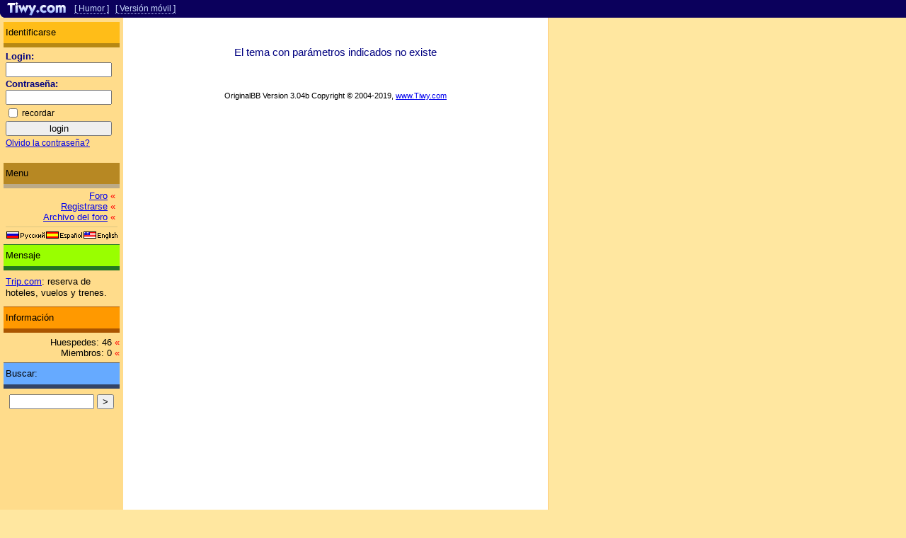

--- FILE ---
content_type: text/html; charset=None
request_url: https://tiwy.com/foro/esp.phtml?t=35837
body_size: 1670
content:
<!DOCTYPE html>
<html lang="es">
<head>
<meta charset="utf-8">
<title>Tiwy.com - foro en espaÃ±ol </title>
<meta name="description" content="">
<meta name="keywords" content="">
<link rel="stylesheet" href="/foro/files/tpl_default/tpl_default.css?v=1.02">
<script type="text/javascript" src="/foro/files/tpl_default/tpl_default.js"></script>
</head>

<!-- Don't remove the BODY tag -->

<body>
<!-- rxstart --><div class=topmenu>
<div class=tm105>
<a href="/esp.phtml"><img src="/data/top/tiwy.gif" width=105 height=25 alt="Tiwy.com - Noticias"></a></div>
<div class="tm2">
	<a class=pdalink href="/humor/">[ Humor ]</a> &nbsp; 
	<a class=pdalink rel="nofollow" href="esp-pda.phtml">[&nbsp;VersiÃ³n&nbsp;mÃ³vil&nbsp;]</a>
</div>
</div><!-- rxend -->


<div style="display: table-row;">
	
<div class=tm174>
<div class="tm164">
	<div class="txtauth p13 lp3">Identificarse</div>

	<div class=lp3 style='margin:0 0 6px 0;'><form action="/foro/esp.phtml" method="POST">
		<span class=btext>Login:
		<br>
		<input type=text style='width:150px;' size=8 maxlength=30 name=userlogin>
		</span>
	
		<br>
	
		<span class=btext>ContraseÃ±a:
		<br>
		<input type=password style='width:150px;' size=8  maxlength=20 name=userpass>
		</span>

		<br>
	
		<div class=rtxt style='display:inline-block;padding:2px 0;'>
			<input type=checkbox name=remember style='vertical-align:middle; '>
			<label class=rlbl>recordar</label>
		</div>
	
		<br>
		<input type=submit style='width:150px;' value="login"><input type=hidden name=func value="login">
		<span class=rtxt><a rel="nofollow" href="/foro/esp.phtml?func=forgot">Olvido la contraseÃ±a?</a></span>
	</form></div>
</div><!--Ñ--> 
<div class="tm164">
	<div class="txtmenu p13 lp3">Menu</div>
	<div class="menutext rp3" style='text-align:right;'><div class="rp3">
		<a href="/foro/esp.phtml">Foro</a> <span style='color:red;'>&laquo;</span><br>
		<a href="/foro/esp.phtml?func=registration">Registrarse</a> <span style='color:red;'>&laquo;</span><br>
		<a href="/foro/esp.phtml?func=archives">Archivo del foro</a> <span style='color:red;'>&laquo;</span>
	</div></div>
	<hr class=ml2>
	<div class=flags><img src="/foro/files/icons/idiomas.gif" width=157 height=11 alt="" usemap="#IDIOMAS"><map name="IDIOMAS"><AREA SHAPE="RECT" ALT="Ð ÑƒÑÑÐºÐ¸Ð¹ Ñ„Ð¾Ñ€ÑƒÐ¼" COORDS="1,1,55,11" HREF="/foro/rus.phtml"><AREA SHAPE="RECT" ALT="Foro en espa&#241;ol" COORDS="56,1,107,11" HREF="/foro/esp.phtml"><AREA SHAPE="RECT" ALT="English Forum" COORDS="110,1,157,11" HREF="/foro/eng.phtml"></MAP></div>
	<div class="txtgm p13 lp3">Mensaje</div>
	<div class="menutext tl3p">
	<a href="https://es.trip.com/sale/4283/referee.html?locale=es-ES&referCode=GCON0I">Trip.com</a>: reserva de hoteles, vuelos y trenes.</div>
	<div class="txtinfo p13 lp3">InformaciÃ³n</div>
	<div class="menutext p13" style='text-align:right;padding:3px 0 6px 0;'><div style=''>
		Huespedes: 46 <span style='color:red;'>&laquo;</span><br>
		Miembros: 0 <span style='color:red;'>&laquo;</span>
	</div></div>
	<div class="txtsearch p13 lp3">Buscar:</div>
	<div class=menutext style='text-align: center;'><div style='display: inline-block;padding: 5px 0;'><form method="GET"><input class=menutext type=text name=q size=8 maxlength=80 value="" style='width:120px;'> <input type=submit class=menutext value=">" title="Adelante"></form></div></div>
</div> 
 
<div style='height:1000px;'></div>
</div>
<div class=tm600>

<div class="tm590 ntext"><!--<span class=forum2name></span>--><!--{FORUM_LOGO}--><!--Ñ--><div align=center class=forum2name><br><br>El tema con parÃ¡metros indicados no existe<br><br></div>

<br><br>


<div class='copyr'>OriginalBB Version 3.04b Copyright &copy; 2004-2019, <a href="https://www.tiwy.com">www.Tiwy.com</a><br><br></div>
<br>&nbsp;

</div><!--end tm590-->
</div><!--end tm600-->

</div> <!-- display: table-row; -->
<div class=bl></div>

</body>
</html>






--- FILE ---
content_type: text/css
request_url: https://tiwy.com/foro/files/tpl_default/tpl_default.css?v=1.02
body_size: 3797
content:
.menutext {color:black;font-weight:normal; font-size:13px;  font-family:arial,tahoma,verdana,helvetica;}
.ntext   {color:black;font-weight:normal; font-size:13px;  font-family:arial,tahoma,verdana,helvetica;}
.ntextb  {color:black;font-weight:normal; font-size:13px;  font-family:arial,tahoma,verdana,helvetica;}

td,input { color:black;font-weight:normal; font-size:10pt;  font-family:arial,tahoma,verdana,helvetica; }
.small { font-size:12px; }


.err    {color:red;  font-weight:normal; font-size:13px;  font-family:arial,tahoma,verdana,helvetica;}
.lastm  {color:black;font-weight:normal; font-size:12px;   font-family:arial,tahoma,verdana,helvetica;} 
.lastmd {color:#994422;font-weight:normal; font-size:12px;   font-family:arial,tahoma,verdana,helvetica;} 
.tpdate {color:black;font-weight:normal; font-size:8pt;   font-family:arial,tahoma,verdana,helvetica;} 
.author {color:navy;font-weight:bold; font-size:9pt;   font-family:arial,tahoma,verdana,helvetica;} 
.ldate {color:navy;font-weight:bold; font-size:9pt;   font-family:arial,tahoma,verdana,helvetica;text-decoration:none;}
.authorname {color:navy;font-weight:normal; font-size:9pt;   font-family:arial,tahoma,verdana,helvetica;} 
.numview {color:black;font-weight:normal; font-size:9pt;  font-family:arial,tahoma,verdana,helvetica;}
.numans {color:black;font-weight:normal; font-size:9pt;  font-family:arial,tahoma,verdana,helvetica;}

.tname { font-size:12pt; }
.online { font-size:12pt; color:green; }
.offline { font-size:12pt; color:red; }
.usertype { font-size:10px; color:black; font-family:tahoma; }

.medit { font-size:8pt; font-style:italic;}

.ntextpages  {color:black;font-weight:normal; font-size:9pt;  font-family:arial,tahoma,verdana,helvetica;}
.btextpages  {color:#aa4444;font-weight:bold; font-size:9pt;  font-family:arial,tahoma,verdana,helvetica;}



b.searchmath { color:red; }

.photoframe { border:6px solid #F0F0F0;}
.photoframeglr { border:6px solid #F0F0F0;margin:2px;}
.photoframer { border:6px solid #F0F0F0;margin-right:10px;}
.photoframel { border:6px solid #F0F0F0;margin-left:10px;}
.photoframenf { border:6px solid #F0F0F0;padding:5px}

.photoinfo   {color:black;font-weight:normal; font-size:12px;   font-family:arial,tahoma,verdana,helvetica;} 
.photoinfoc  {color:#887733;font-weight:normal; font-size:12px;   font-family:arial,tahoma,verdana,helvetica;} 
.photoinfou  {color:#665522;font-weight:normal; font-size:12px;   font-family:arial,tahoma,verdana,helvetica;} 

.pdiv { border: none 0;border-top: 1px dashed #000;height: 1px; padding: 2px; }
.pdiv2 { border: none 0;border-top: 1px dashed #000;height: 1px; padding: 2px; margin-bottom: 2px;  }
.tb20 { margin: 10px 0 10px 0; }


.mdel2 { padding:3px;margin:1px;font-size:11px;background-color:#ccaaaa; }
.mdel3 { padding:3px;margin:1px;font-size:12px;background-color:#ccaaaa; }
.btnb { 
	display: table-cell;
	width: 100%;
	border: 0px solid red; 
}
.btn3 { 
	float: left; background-color:#BBD5FF; padding:3px 7px 3px 7px; margin:0 7px 0 0; font-weight:normal; font-size:9pt;  font-family:arial,tahoma,verdana,helvetica; 
   -webkit-border-radius: 4px;
   -moz-border-radius: 4px;
   border-radius: 4px;
   vertical-align: middle;
}

.myq { margin:0px 10px;padding:5px;background-color:#F7F7F7;border:1px dotted #CCCCCC;width:96%; }
.myqp { margin:2px;padding:1px;background-color:#F7F7F7;border:1px dotted #CCCCCC;width:96%; }


.nu {text-decoration:none;}
.orderarrow {color:green;text-decoration:none;}
.ordernumblock { display:table-cell;vertical-align:middle; border-bottom:2px solid #ccccee;width:30px;height:26px;background-color:#ddddff;padding:5px;padding-bottom:3px; }
.orderarrowsblock { margin-top:10px;width:30px;height:16px;background-color:#ffffff;padding:2px;color:green;font-weight:bold;padding-bottom:15px; }
.delpicblock { padding:2px;background-color:#ffeeee;color:red;font-weight:bold;border:1px solid #ffd0d0; }

.rowst { background-color:#e0e0e0;height:28px; }
.rowst2 { background-color:#f0f0f0;height:28px; }

.copyr {color:black;font-weight:normal; font-size:8pt;  font-family:arial,tahoma,verdana,helvetica;text-align:center;}

.t-emoticon{
		margin-right:3px;
		background-repeat:no-repeat;
		display:inline-block;
		;vertical-align:bottom;
}
.t-emoticon-dirol {background-image:url('/foro/files/icons/i-dirol.gif'); width:21px; height:21px;}
.t-emoticon-acute {background-image:url('/foro/files/icons/i-acute.gif'); width:27px; height:24px;}
.t-emoticon-sick  {background-image:url('/foro/files/icons/i-bad.gif'); width:20px; height:20px;}
.t-emoticon-blush  {background-image:url('/foro/files/icons/i-blush2.gif'); width:25px; height:25px;}

.t-emoticon-coffee {background-image:url('/foro/files/icons/i-d_coffee.gif');width:29px;height:30px;}
.t-emoticon-fool   {background-image:url('/foro/files/icons/i-fool.gif');width:29px;height:23px;}

.t-emoticon-agree {background-image:url('/foro/files/icons/i-agree.gif');width:37px;height:23px;}
.t-emoticon-dance {background-image:url('/foro/files/icons/i-dance4.gif'); width:39px; height:26px;}
.t-emoticon-clapping  {background-image:url('/foro/files/icons/i-clapping.gif'); width:40px; height:24px;}
.t-emoticon-drinks  {background-image:url('/foro/files/icons/i-drinks.gif'); width:51px; height:28px;}



.t-emoticon-tongue {background-image:url('/foro/files/icons/i-tongue.gif'); width:20px; height:20px;}
.t-emoticon-good {background-image:url('/foro/files/icons/i-good3.gif'); width:27px; height:24px;}
.t-emoticon-help  {background-image:url('/foro/files/icons/i-help.gif'); width:29px; height:33px;}
.t-emoticon-champagne  {background-image:url('/foro/files/icons/i-laie_95.gif'); width:26px; height:23px;}

.t-emoticon-mosking {background-image:url('/foro/files/icons/i-mosking.gif');width:25px;height:25px;}
.t-emoticon-rofl   {background-image:url('/foro/files/icons/i-rofl.gif');width:28px;height:23px;}

.t-emoticon-nrussian {background-image:url('/foro/files/icons/i-new_russian.gif'); width:35px; height:26px;}
.t-emoticon-happened {background-image:url('/foro/files/icons/i-laiea_016.gif'); width:39px; height:27px;}
.t-emoticon-thankyou  {background-image:url('/foro/files/icons/i-thank_you.gif'); width:36px; height:29px;}
.t-emoticon-airfan  {background-image:url('/foro/files/icons/i-jc_fan.gif'); width:46px; height:24px;}


.t-emoticon-wacko {background-image:url('/foro/files/icons/i-wacko2.gif'); width:20px; height:24px;}
.t-emoticon-angel {background-image:url('/foro/files/icons/i-angel.gif'); width:27px; height:26px;}
.t-emoticon-maninlove  {background-image:url('/foro/files/icons/i-man_in_love.gif'); width:20px; height:26px;}
.t-emoticon-cold  {background-image:url('/foro/files/icons/i-cold.gif'); width:26px; height:32px;}

.t-emoticon-music  {background-image:url('/foro/files/icons/i-music.gif'); width:28px; height:25px;}
.t-emoticon-lol  {background-image:url('/foro/files/icons/i-laiea_005.gif'); width:24px; height:27px;}

.t-emoticon-photo  {background-image:url('/foro/files/icons/i-photo.gif'); width:46px; height:39px;}
.t-emoticon-yahoo  {background-image:url('/foro/files/icons/i-yahoo.gif'); width:42px; height:27px;}
.t-emoticon-crazygirl  {background-image:url('/foro/files/icons/i-girl_crazy.gif'); width:37px; height:25px;}
.t-emoticon-dash  {background-image:url('/foro/files/icons/i-dash3.gif'); width:51px; height:26px;}



.t-emoticon-crazy  {background-image:url('/foro/files/icons/i-crazy.gif'); width:21px; height:28px;}
.t-emoticon-goodbye  {background-image:url('/foro/files/icons/i-laiea_054.gif'); width:27px; height:27px;}
.t-emoticon-tears  {background-image:url('/foro/files/icons/i-cray.gif'); width:31px; height:22px;}
.t-emoticon-shakehead  {background-image:url('/foro/files/icons/i-jc_shakehead.gif'); width:20px; height:24px;}

.t-emoticon-readbook  {background-image:url('/foro/files/icons/i-phil_02.gif'); width:28px; height:26px;}
.t-emoticon-pifpaf  {background-image:url('/foro/files/icons/i-swoon2.gif'); width:34px; height:28px;}

.t-emoticon-wmail  {background-image:url('/foro/files/icons/i-mail1.gif'); width:36px; height:26px;}
.t-emoticon-angry  {background-image:url('/foro/files/icons/i-ireful3.gif'); width:35px; height:23px;}
.t-emoticon-clapgirl  {background-image:url('/foro/files/icons/i-jc_clapgirl.gif'); width:40px; height:25px;}
.t-emoticon-kvas  {background-image:url('/foro/files/icons/i-laie_90.gif'); width:60px; height:25px;}


.t-emoticon-redheart  {background-image:url('/foro/files/icons/i-red-heart2.png'); width:20px; height:20px;}
.t-emoticon-warning  {background-image:url('/foro/files/icons/i-warning.png'); width:22px; height:22px;}
.t-emoticon-bomb  {background-image:url('/foro/files/icons/i-bomb.gif'); width:28px; height:24px;}
.t-emoticon-nuclear  {background-image:url('/foro/files/icons/i-nuclear.png'); width:20px; height:20px;}

.t-emoticon-sleeping  {background-image:url('/foro/files/icons/i-lazy2.gif'); width:29px; height:29px;}
.t-emoticon-timetoeat  {background-image:url('/foro/files/icons/i-laiea_045.gif'); width:36px; height:26px;}

.t-emoticon-bottle  {background-image:url('/foro/files/icons/i-laiea_047.gif'); width:37px; height:37px;}
.t-emoticon-document  {background-image:url('/foro/files/icons/i-laiea_029.gif'); width:26px; height:30px;}
.t-emoticon-girlkiss  {background-image:url('/foro/files/icons/i-laiea_062.gif'); width:41px; height:30px;}
.t-emoticon-happycouple  {background-image:url('/foro/files/icons/i-d_dance.gif'); width:59px; height:24px;}

.itw { width:31px; border:1px solid #dddddd;  }

.extphoto { 
	color:black;font-weight:normal; font-size:8pt; text-align:left;   
	font-family:arial,tahoma,verdana,helvetica; border:1px dotted #aaaaaa; 
	width:140px; padding:4px 2px 7px 2px; margin: 17px 0 0 0; } 
	


.err2 { color:red;font-size:18px;font-weight:bold; }

.nparr { text-decoration:none;font-weight:bold;font-size:15px; }

.cpages {background-color:#f2f2f2;border:1px dotted #e0e0e0;text-decoration:none;padding:5px 3px 5px 3px;}
.cpage { border-bottom:1px dotted;-moz-box-shadow:0 0 0 .36em transparent;-webkit-box-shadow:0 0 0 .36em transparent;box-shadow:0 0 0 .36em transparent;display:inline-block;margin:3px;outline:3px solid transparent;padding:3px 2px 3px 2px;position:relative;text-decoration:none; }
.cpagehid { border-bottom:0px dotted;-moz-box-shadow:0 0 0 .36em transparent;-webkit-box-shadow:0 0 0 .36em transparent;box-shadow:0 0 0 .36em transparent;display:inline-block;margin:3px;outline:3px solid transparent;padding:3px 2px 3px 2px;position:relative;text-decoration:none; }


.cpagezz { border-bottom:1px dotted;
-moz-box-shadow:0 0 0 2px transparent;
-webkit-box-shadow:0 0 0 2px transparent;
box-shadow:0 0 0 2px transparent;display:
inline-block;margin:3px;
outline:3px solid transparent;padding:3px 2px 3px 2px;position:relative;text-decoration:none; }


.cpage:hover { background-color:#ffeeee; }
.cpage:visited { color:#900060; }
.cpagev { background-color:#f2f2f2;
	border-left:2px solid #e0e0e0;border-bottom:1px dotted #e0e0e0;border-top:1px dotted #e0e0e0;
	text-decoration:none;padding:5px 10px 5px 7px; }



body { height: 100%; padding:0; margin:0; background-color:#FFE7A0;  }
html { height: 100%; padding:0; margin:0; text-align:left; }
.topmenu { width:100%; }
.pdalink { font-size:12px;color:#ccddFF;text-decoration:none;border-bottom:1px dotted #bbccFF; }
.tm105 { width:105px;float:left;  height:25px;  }
.tm2 { background-color: #0B005C; overflow: hidden;   height:25px;  font: 12px/25px Arial; }

.tm774 { height:100%; width:774px; border:0px violet dashed;   }
.tm600 { height:100%; width:600px; display: table-cell;background-color: #FFFFFF;  border:0px blue dashed; padding: 5px 0 0 0;  
border-right: 1px solid #ffcc7b; }
.bl { width:774px;height:0px;border-bottom:13px solid #99bbdd; border-right: 1px solid #ffcc7b; }

.tm174 { height:100%; width:174px; display: table-cell; background-color:#ffdc8b; vertical-align:top; padding: 5px 0 20px 0; }
.tm164 { width:164px; margin: 1px 5px 20px 5px; }

.tm590 { width:590px; margin: 1px 5px 0 5px; }

.txtmenu { height:30px; background-color: #b78823; border-bottom:6px solid #BBAA88; border-top:0px solid #BBAA88; line-height: 30px;  margin: 0 0 3px 0;}
.txtinfo { height:30px; background-color: #ff9900; border-bottom:6px solid #aa5500; border-top:1px solid #aa5500; line-height: 30px;  margin: 0 0 3px 0;}
.txtgm   { height:30px; background-color: #99ff00; border-bottom:6px solid #227722; border-top:1px solid #227722; line-height: 30px;  margin: 0 0 3px 0;}
.txtsearch { height:30px; background-color: #66aaff; border-bottom:6px solid #334466; border-top:1px solid #334466; line-height: 30px;  margin: 0 0 3px 0;}
.txtauth   { height:30px; background-color: #ffbd18; border-bottom:6px solid #B78813; border-top:0px solid #B78813; line-height: 30px;  margin: 0 0 3px 0;}
.txtban   { height:30px; background-color: #ffbd18; border-bottom:6px solid #B78813; border-top:1px solid #B78813; line-height: 30px;  margin: 0 0 3px 0;}


.p13 { font-size:13px; font-family:Arial; }
.p12 { font-size:12px; font-family:Arial; }
.ml { border: none 0;border-top: 1px solid #ddc780;height: 1px; margin:6px 3px 6px 3px;}
.ml2 {  margin:6px 3px 2px 3px; border: none 0; border-top: 1px solid #ddc780;height: 1px; }
.lp3 { padding: 0 0 0 3px; }
.rp3 { padding: 0 3px 0 0; }
.tl3p { padding: 5px 3px 11px 3px; line-height: 16px; } 

.flags { width: 157px; position:relative; left:4px; border:0px solid red; margin: 0 0 3px 0;}
.rtxt { font-size:12px; font-family:Arial; }
.rlbl { display:inline-block; vertical-align:middle; }

input, button {
    box-sizing: border-box;
}

.vmenu { width:100%;background-color: #BBD5FF; text-align:right; height:30px; line-height: 30px; border-bottom: 6px #7788DD solid;  }

.forumdesc { font-size:15px;font-family:arial;color:#000044; text-decoration:none; }
.bcf { color:#2B207C; font-weight:bold; } 
.tpn { width:500px;position:relative;left:70px;top:3px; }
.tdu { text-decoration:underline; }
.forumname { font-size:15px;font-family:verdana,arial,tahoma;font-weight:bold;color:brown;}
.forum2name { font-size:15px;font-family:verdana,arial,tahoma;color:navy;}
.forum2desc { font-size:13px;font-family:arial; }

.showtopictbl2 { margin:15px 0 30px 0; position:relative;left:17px;top:2px;width:552px;padding:0px;word-wrap: break-word; border:0px solid red; }
.showtopictbl {  margin: 0 auto; width:580px;background-color:#ddccaa;border-top:2px solid #b78813;border-bottom:2px solid #b78813; }
.msgdate { background-color:#d0d0d0;border-top:2px solid #e7e7e7; border-bottom:2px solid #e7e7e7; padding:2px; }
.msgdate2 { padding-top:5px;margin-top:3px;text-align:right; }

.pdiv4 { border: none 0;border-top: 1px dashed #000;height: 1px; margin-top: 4px; padding-top: 4px; padding-bottom: 4px; }

.successmsg {
	font-size:11pt;font-family:arial;color:#227722;font-weight:bold;
}
.unsuccessmsg {
	font-size:11pt;font-family:arial;color:#771111;font-weight:bold;
}


.mt { padding:5px;background-color:#f0f0f0; }
.mt2 { padding:5px;background-color:#e3e3e3; font-weight:bold; }

.r270 { width:270px;text-align:right; font-size:16px;  
		padding: 4px 0 4x 0; 
	  }
	  
.r270p { width:270px;text-align:right; font-size:15px;  
		padding: 3px 0 3px 0; 
	  }
.l300p { width:300px;text-align:left; font-size:15px; background-color:#f0f0f0;  
		padding: 3px 0 3px 0px; 
	  }
	  	  
.l300 { width:300px;text-align:left; font-size:16px; background-color:#f0f0f0;  
		padding: 4px 0 4px 0px; 
	  }

.l300x { width:300px;text-align:left; font-size:15px;   
		padding: 3px 0 3px 0px; 
	  }
	  	 
.c300 { width:300px;text-align:center;  font-size:16px; background-color:#f0f0f0;
		padding: 6px 0 6px 0; 
	  }

.btext  {color:navy; font-weight:bold;   font-size:13px;  font-family:arial,tahoma,verdana,helvetica;}

.prsubsection { color:navy; font-weight:normal;   
				font-size:18px;  font-family:	Verdana, Arial, tahoma,helvetica; 
				border-bottom:2px solid #cccccc; padding:0 0 4px 0; margin: 0 0 10px 0;
				
			  }
.inptxt { margin:0 0 0 6px; width:290px; font-size:16px;  font-family:	Verdana, Arial, tahoma,helvetica; color: #006633; } 
.inptxt2 { font-size:16px;  font-family:	Verdana, Arial, tahoma,helvetica; color: #006633; } 
				

.r150 { width:150px;text-align:right; font-size:13px;  
		padding: 6px 0 6px 0; }
	  
	  
  	  
.l435 { width:435px;text-align:left; font-size:13px;   
		padding: 6px 0 6px 0px; }
		
		
.cnt { vertical-align: middle;
    text-align: center;
    margin-left: auto;
    margin-right: auto;
    align: center; }
    
.mynobr { white-space: nowrap; }
.ot160 { width:160px; background-color:#e8e8e8; border-top:1px solid #aabbaa;border-bottom:1px solid #aabbaa; vertical-align:top; }
.ot430 { width:430px; background-color:#ffffff;vertical-align:middle;text-align:left; }
.ot590 { width:590px;border-right:2px dotted #aabbaa;border-collapse:collapse; }
.ot423 { width:423px;border-collapse:collapse; }
.ot163 { width:163px;text-align:left; }
.p4 { padding:4px; }
.ottn { margin:7px 0 0 0;background-color:#ffffff;padding:8px 4px 8px 7px;border-left:3px solid #eeaa77;border-top:0px dotted #999999;border-right:0px dotted #999999; }
.otti { padding: 0 2px;float:left; }
.otc { height:0px;clear: both; }
.otnv { width:260;text-align:center;background-color:#ddeedd;padding:2px;border-top:1px solid #aabbaa;border-bottom:1px solid #aabbaa; }

.userav { display:inline-block;vertical-align: middle; }
.userst { display:inline-block;vertical-align: middle;padding-left:5px; }

.forum-main-section-name {
	
	margin:0px;text-align:left;padding:10px;
	background-color:#ddccaa;
	border-bottom:5px solid #7788DD;

}


.forum-listing-name-info {
	padding:10px;
	display: inline-block;
	width:100%;
}

.forum-listing-name {
	
	margin: 10px 10px 10px 0;padding:0px; 
	//background-color:#fff2b9;
	background-color:#fbe7ba;
	border-radius:10px 10px 10px 10px;
}

.forum-listing-name-header {

	padding:10px;
	//background-color:#ffe05d;
	//background-color:#f9ce67;
	background-color:#eece83;
	border-radius:10px;
}

.hidethis {
	display:none;
}